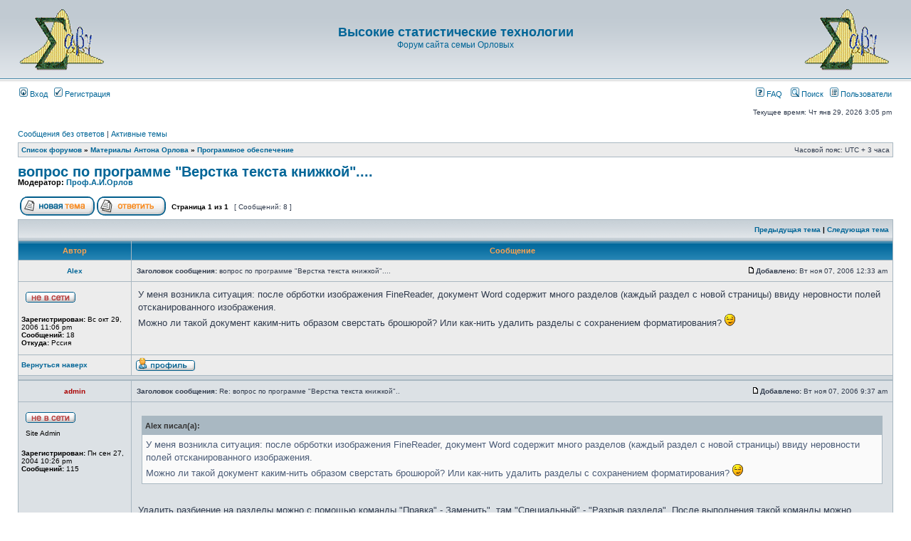

--- FILE ---
content_type: text/html; charset=UTF-8
request_url: https://orlovs.pp.ru/forum/viewtopic.php?f=6&t=1286&view=previous
body_size: 6719
content:
<!DOCTYPE html PUBLIC "-//W3C//DTD XHTML 1.0 Transitional//EN" "http://www.w3.org/TR/xhtml1/DTD/xhtml1-transitional.dtd">
<html xmlns="http://www.w3.org/1999/xhtml" dir="ltr" lang="ru-ru" xml:lang="ru-ru">
<head>

<meta http-equiv="content-type" content="text/html; charset=UTF-8" />
<meta http-equiv="content-language" content="ru-ru" />
<meta http-equiv="content-style-type" content="text/css" />
<meta http-equiv="imagetoolbar" content="no" />
<meta name="resource-type" content="document" />
<meta name="distribution" content="global" />
<meta name="copyright" content="2000, 2002, 2005, 2007 phpBB Group" />
<meta name="keywords" content="" />
<meta name="description" content="" />
<meta http-equiv="X-UA-Compatible" content="IE=EmulateIE7; IE=EmulateIE9" />

<title>Высокие статистические технологии &bull; Просмотр темы - вопрос по программе &quot;Верстка текста книжкой&quot;....</title>



<link rel="stylesheet" href="./styles/subsilver2/theme/stylesheet.css" type="text/css" />

<script type="text/javascript">
// <![CDATA[


function popup(url, width, height, name)
{
	if (!name)
	{
		name = '_popup';
	}

	window.open(url.replace(/&amp;/g, '&'), name, 'height=' + height + ',resizable=yes,scrollbars=yes,width=' + width);
	return false;
}

function jumpto()
{
	var page = prompt('Введите номер страницы, на которую Вы хотели бы перейти:', '1');
	var per_page = '';
	var base_url = '';

	if (page !== null && !isNaN(page) && page == Math.floor(page) && page > 0)
	{
		if (base_url.indexOf('?') == -1)
		{
			document.location.href = base_url + '?start=' + ((page - 1) * per_page);
		}
		else
		{
			document.location.href = base_url.replace(/&amp;/g, '&') + '&start=' + ((page - 1) * per_page);
		}
	}
}

/**
* Find a member
*/
function find_username(url)
{
	popup(url, 760, 570, '_usersearch');
	return false;
}

/**
* Mark/unmark checklist
* id = ID of parent container, name = name prefix, state = state [true/false]
*/
function marklist(id, name, state)
{
	var parent = document.getElementById(id);
	if (!parent)
	{
		eval('parent = document.' + id);
	}

	if (!parent)
	{
		return;
	}

	var rb = parent.getElementsByTagName('input');
	
	for (var r = 0; r < rb.length; r++)
	{
		if (rb[r].name.substr(0, name.length) == name)
		{
			rb[r].checked = state;
		}
	}
}



// ]]>
</script>
</head>
<body class="ltr">

<a name="top"></a>

<div id="wrapheader">

	<div id="logodesc">
		<table width="100%" cellspacing="0">
		<tr>
			<td align=left><br><a href="./index.php?sid=903d1966991aa67920234a850f89f34f"><img src=http://orlovs.pp.ru/forum/logo.gif></a></td>

			<td width="100%" align="center"><h1><a href="./index.php?sid=903d1966991aa67920234a850f89f34f">Высокие статистические технологии</a></h1><span class="gen"><a href="http://orlovs.pp.ru">Форум сайта семьи Орловых</a></span></td>


			<td align=right><br><a href="./index.php?sid=903d1966991aa67920234a850f89f34f"><img src=http://orlovs.pp.ru/forum/logo.gif></a></td>

		</tr>
		</table>
	</div>

	<div id="menubar">
		<table width="100%" cellspacing="0">
		<tr>
			<td class="genmed">
				<a href="./ucp.php?mode=login&amp;sid=903d1966991aa67920234a850f89f34f"><img src="./styles/subsilver2/theme/images/icon_mini_login.gif" width="12" height="13" alt="*" /> Вход</a>&nbsp; &nbsp;<a href="./ucp.php?mode=register&amp;sid=903d1966991aa67920234a850f89f34f"><img src="./styles/subsilver2/theme/images/icon_mini_register.gif" width="12" height="13" alt="*" /> Регистрация</a>
					
			</td>
			<td class="genmed" align="right">
				<a href="./faq.php?sid=903d1966991aa67920234a850f89f34f"><img src="./styles/subsilver2/theme/images/icon_mini_faq.gif" width="12" height="13" alt="*" /> FAQ</a>
				&nbsp; &nbsp;<a href="./search.php?sid=903d1966991aa67920234a850f89f34f"><img src="./styles/subsilver2/theme/images/icon_mini_search.gif" width="12" height="13" alt="*" /> Поиск</a>&nbsp; &nbsp;<a href="./memberlist.php?sid=903d1966991aa67920234a850f89f34f"><img src="./styles/subsilver2/theme/images/icon_mini_members.gif" width="12" height="13" alt="*" /> Пользователи</a>
			</td>
		</tr>
		</table>
	</div>

	<div id="datebar">
		<table width="100%" cellspacing="0">
		<tr>
			<td class="gensmall"></td>
			<td class="gensmall" align="right">Текущее время: Чт янв 29, 2026 3:05 pm<br /></td>
		</tr>
		</table>
	</div>

</div>

<div id="wrapcentre">

	
	<p class="searchbar">
		<span style="float: left;"><a href="./search.php?search_id=unanswered&amp;sid=903d1966991aa67920234a850f89f34f">Сообщения без ответов</a> | <a href="./search.php?search_id=active_topics&amp;sid=903d1966991aa67920234a850f89f34f">Активные темы</a></span>
		
	</p>
	

	<br style="clear: both;" />

	<table class="tablebg" width="100%" cellspacing="1" cellpadding="0" style="margin-top: 5px;">
	<tr>
		<td class="row1">
			<p class="breadcrumbs"><a href="./index.php?sid=903d1966991aa67920234a850f89f34f">Список форумов</a> &#187; <a href="./viewforum.php?f=14&amp;sid=903d1966991aa67920234a850f89f34f">Материалы Антона Орлова</a> &#187; <a href="./viewforum.php?f=6&amp;sid=903d1966991aa67920234a850f89f34f">Программное обеспечение</a></p>
			<p class="datetime">Часовой пояс: UTC + 3 часа </p>
		</td>
	</tr>
	</table>

	<br />

<div id="pageheader">
	<h2><a class="titles" href="./viewtopic.php?f=6&amp;t=470&amp;sid=903d1966991aa67920234a850f89f34f">вопрос по программе &quot;Верстка текста книжкой&quot;....</a></h2>


	<p class="moderators">Модератор: <a href="./memberlist.php?mode=viewprofile&amp;u=4&amp;sid=903d1966991aa67920234a850f89f34f">Проф.А.И.Орлов</a></p>

</div>

<br clear="all" /><br />

<div id="pagecontent">

	<table width="100%" cellspacing="1">
	<tr>
		<td align="left" valign="middle" nowrap="nowrap">
		<a href="./posting.php?mode=post&amp;f=6&amp;sid=903d1966991aa67920234a850f89f34f"><img src="./styles/subsilver2/imageset/ru/button_topic_new.gif" alt="Начать новую тему" title="Начать новую тему" /></a>&nbsp;<a href="./posting.php?mode=reply&amp;f=6&amp;t=470&amp;sid=903d1966991aa67920234a850f89f34f"><img src="./styles/subsilver2/imageset/ru/button_topic_reply.gif" alt="Ответить на тему" title="Ответить на тему" /></a>
		</td>
		
			<td class="nav" valign="middle" nowrap="nowrap">&nbsp;Страница <strong>1</strong> из <strong>1</strong><br /></td>
			<td class="gensmall" nowrap="nowrap">&nbsp;[ Сообщений: 8 ]&nbsp;</td>
			<td class="gensmall" width="100%" align="right" nowrap="nowrap"></td>
		
	</tr>
	</table>

	<table class="tablebg" width="100%" cellspacing="1">
	<tr>
		<td class="cat">
			<table width="100%" cellspacing="0">
			<tr>
				<td class="nav" nowrap="nowrap">&nbsp;
				
				</td>
				<td class="nav" align="right" nowrap="nowrap"><a href="./viewtopic.php?f=6&amp;t=470&amp;view=previous&amp;sid=903d1966991aa67920234a850f89f34f">Предыдущая тема</a> | <a href="./viewtopic.php?f=6&amp;t=470&amp;view=next&amp;sid=903d1966991aa67920234a850f89f34f">Следующая тема</a>&nbsp;</td>
			</tr>
			</table>
		</td>
	</tr>

	</table>


	<table class="tablebg" width="100%" cellspacing="1">
	
		<tr>
			<th>Автор</th>
			<th>Сообщение</th>
		</tr>
	<tr class="row1">

			<td align="center" valign="middle">
				<a name="p1121"></a>
				<b class="postauthor"><a href="./memberlist.php?mode=viewprofile&amp;u=122&amp;sid=903d1966991aa67920234a850f89f34f">Аlex</a></b>
			</td>
			<td width="100%" height="25">
				<table width="100%" cellspacing="0">
				<tr>
				
					<td class="gensmall" width="100%"><div style="float: left;">&nbsp;<b>Заголовок сообщения:</b> вопрос по программе &quot;Верстка текста книжкой&quot;....</div><div style="float: right;"><a href="./viewtopic.php?p=1121&amp;sid=903d1966991aa67920234a850f89f34f#p1121"><img src="./styles/subsilver2/imageset/icon_post_target.gif" width="12" height="9" alt="Сообщение" title="Сообщение" /></a><b>Добавлено:</b> Вт ноя 07, 2006 12:33 am&nbsp;</div></td>
				</tr>
				</table>
			</td>
		</tr>

		<tr class="row1">

			<td valign="top" class="profile">
				<table cellspacing="4" align="center" width="150">
			
				<tr>
					<td><img src="./styles/subsilver2/imageset/ru/icon_user_offline.gif" alt="Не в сети" title="Не в сети" /></td>
				</tr>
			
				</table>

				<span class="postdetails">
					<br /><b>Зарегистрирован:</b> Вс окт 29, 2006 11:06 pm<br /><b>Сообщений:</b> 18<br /><b>Откуда:</b> Рссия
				</span>

			</td>
			<td valign="top">
				<table width="100%" cellspacing="5">
				<tr>
					<td>
					

						<div class="postbody">У меня возникла ситуация: после обрботки изображения FineReader, документ Word содержит много разделов (каждый раздел с новой страницы) ввиду неровности полей отсканированного изображения.
<br />Можно ли такой документ каким-нить образом сверстать брошюрой? Или как-нить удалить разделы с сохранением форматирования? <img src="./images/smilies/icon_rolleyes.gif" alt=":roll:" title="Rolling Eyes" /></div>

					<br clear="all" /><br />

						<table width="100%" cellspacing="0">
						<tr valign="middle">
							<td class="gensmall" align="right">
							
							</td>
						</tr>
						</table>
					</td>
				</tr>
				</table>
			</td>
		</tr>

		<tr class="row1">

			<td class="profile"><strong><a href="#wrapheader">Вернуться наверх</a></strong></td>
			<td><div class="gensmall" style="float: left;">&nbsp;<a href="./memberlist.php?mode=viewprofile&amp;u=122&amp;sid=903d1966991aa67920234a850f89f34f"><img src="./styles/subsilver2/imageset/ru/icon_user_profile.gif" alt="Профиль" title="Профиль" /></a>  &nbsp;</div> <div class="gensmall" style="float: right;">&nbsp;</div></td>
	
		</tr>

	<tr>
		<td class="spacer" colspan="2" height="1"><img src="images/spacer.gif" alt="" width="1" height="1" /></td>
	</tr>
	</table>

	<table class="tablebg" width="100%" cellspacing="1">
	<tr class="row2">

			<td align="center" valign="middle">
				<a name="p1122"></a>
				<b class="postauthor" style="color: #AA0000"><a href="./memberlist.php?mode=viewprofile&amp;u=2&amp;sid=903d1966991aa67920234a850f89f34f" style="color: #AA0000;" class="username-coloured">admin</a></b>
			</td>
			<td width="100%" height="25">
				<table width="100%" cellspacing="0">
				<tr>
				
					<td class="gensmall" width="100%"><div style="float: left;">&nbsp;<b>Заголовок сообщения:</b> Re: вопрос по программе &quot;Верстка текста книжкой&quot;..</div><div style="float: right;"><a href="./viewtopic.php?p=1122&amp;sid=903d1966991aa67920234a850f89f34f#p1122"><img src="./styles/subsilver2/imageset/icon_post_target.gif" width="12" height="9" alt="Сообщение" title="Сообщение" /></a><b>Добавлено:</b> Вт ноя 07, 2006 9:37 am&nbsp;</div></td>
				</tr>
				</table>
			</td>
		</tr>

		<tr class="row2">

			<td valign="top" class="profile">
				<table cellspacing="4" align="center" width="150">
			
				<tr>
					<td><img src="./styles/subsilver2/imageset/ru/icon_user_offline.gif" alt="Не в сети" title="Не в сети" /></td>
				</tr>
			
				<tr>
					<td class="postdetails">Site Admin</td>
				</tr>
			
				</table>

				<span class="postdetails">
					<br /><b>Зарегистрирован:</b> Пн сен 27, 2004 10:26 pm<br /><b>Сообщений:</b> 115
				</span>

			</td>
			<td valign="top">
				<table width="100%" cellspacing="5">
				<tr>
					<td>
					

						<div class="postbody"><div class="quotetitle">Аlex писал(а):</div><div class="quotecontent">У меня возникла ситуация: после обрботки изображения FineReader, документ Word содержит много разделов (каждый раздел с новой страницы) ввиду неровности полей отсканированного изображения.<br />Можно ли такой документ каким-нить образом сверстать брошюрой? Или как-нить удалить разделы с сохранением форматирования? <img src="./images/smilies/icon_rolleyes.gif" alt=":roll:" title="Rolling Eyes" /></div>
<br />Удалить разбиение на разделы можно с помощью команды "Правка" - Заменить", там "Специальный" - "Разрыв раздела". После выполнения такой команды можно выполнять верстку.</div>

					<br clear="all" /><br />

						<table width="100%" cellspacing="0">
						<tr valign="middle">
							<td class="gensmall" align="right">
							
							</td>
						</tr>
						</table>
					</td>
				</tr>
				</table>
			</td>
		</tr>

		<tr class="row2">

			<td class="profile"><strong><a href="#wrapheader">Вернуться наверх</a></strong></td>
			<td><div class="gensmall" style="float: left;">&nbsp;<a href="./memberlist.php?mode=viewprofile&amp;u=2&amp;sid=903d1966991aa67920234a850f89f34f"><img src="./styles/subsilver2/imageset/ru/icon_user_profile.gif" alt="Профиль" title="Профиль" /></a>  &nbsp;</div> <div class="gensmall" style="float: right;">&nbsp;</div></td>
	
		</tr>

	<tr>
		<td class="spacer" colspan="2" height="1"><img src="images/spacer.gif" alt="" width="1" height="1" /></td>
	</tr>
	</table>

	<table class="tablebg" width="100%" cellspacing="1">
	<tr class="row1">

			<td align="center" valign="middle">
				<a name="p1128"></a>
				<b class="postauthor"><a href="./memberlist.php?mode=viewprofile&amp;u=122&amp;sid=903d1966991aa67920234a850f89f34f">Аlex</a></b>
			</td>
			<td width="100%" height="25">
				<table width="100%" cellspacing="0">
				<tr>
				
					<td class="gensmall" width="100%"><div style="float: left;">&nbsp;<b>Заголовок сообщения:</b> </div><div style="float: right;"><a href="./viewtopic.php?p=1128&amp;sid=903d1966991aa67920234a850f89f34f#p1128"><img src="./styles/subsilver2/imageset/icon_post_target.gif" width="12" height="9" alt="Сообщение" title="Сообщение" /></a><b>Добавлено:</b> Ср ноя 08, 2006 11:26 am&nbsp;</div></td>
				</tr>
				</table>
			</td>
		</tr>

		<tr class="row1">

			<td valign="top" class="profile">
				<table cellspacing="4" align="center" width="150">
			
				<tr>
					<td><img src="./styles/subsilver2/imageset/ru/icon_user_offline.gif" alt="Не в сети" title="Не в сети" /></td>
				</tr>
			
				</table>

				<span class="postdetails">
					<br /><b>Зарегистрирован:</b> Вс окт 29, 2006 11:06 pm<br /><b>Сообщений:</b> 18<br /><b>Откуда:</b> Рссия
				</span>

			</td>
			<td valign="top">
				<table width="100%" cellspacing="5">
				<tr>
					<td>
					

						<div class="postbody">После удаления разделов при верстке почему-то вылитает Word:возникает ошибка приложение закрываеться.</div>

					<br clear="all" /><br />

						<table width="100%" cellspacing="0">
						<tr valign="middle">
							<td class="gensmall" align="right">
							
							</td>
						</tr>
						</table>
					</td>
				</tr>
				</table>
			</td>
		</tr>

		<tr class="row1">

			<td class="profile"><strong><a href="#wrapheader">Вернуться наверх</a></strong></td>
			<td><div class="gensmall" style="float: left;">&nbsp;<a href="./memberlist.php?mode=viewprofile&amp;u=122&amp;sid=903d1966991aa67920234a850f89f34f"><img src="./styles/subsilver2/imageset/ru/icon_user_profile.gif" alt="Профиль" title="Профиль" /></a>  &nbsp;</div> <div class="gensmall" style="float: right;">&nbsp;</div></td>
	
		</tr>

	<tr>
		<td class="spacer" colspan="2" height="1"><img src="images/spacer.gif" alt="" width="1" height="1" /></td>
	</tr>
	</table>

	<table class="tablebg" width="100%" cellspacing="1">
	<tr class="row2">

			<td align="center" valign="middle">
				<a name="p1130"></a>
				<b class="postauthor" style="color: #AA0000"><a href="./memberlist.php?mode=viewprofile&amp;u=2&amp;sid=903d1966991aa67920234a850f89f34f" style="color: #AA0000;" class="username-coloured">admin</a></b>
			</td>
			<td width="100%" height="25">
				<table width="100%" cellspacing="0">
				<tr>
				
					<td class="gensmall" width="100%"><div style="float: left;">&nbsp;<b>Заголовок сообщения:</b> </div><div style="float: right;"><a href="./viewtopic.php?p=1130&amp;sid=903d1966991aa67920234a850f89f34f#p1130"><img src="./styles/subsilver2/imageset/icon_post_target.gif" width="12" height="9" alt="Сообщение" title="Сообщение" /></a><b>Добавлено:</b> Ср ноя 08, 2006 11:51 am&nbsp;</div></td>
				</tr>
				</table>
			</td>
		</tr>

		<tr class="row2">

			<td valign="top" class="profile">
				<table cellspacing="4" align="center" width="150">
			
				<tr>
					<td><img src="./styles/subsilver2/imageset/ru/icon_user_offline.gif" alt="Не в сети" title="Не в сети" /></td>
				</tr>
			
				<tr>
					<td class="postdetails">Site Admin</td>
				</tr>
			
				</table>

				<span class="postdetails">
					<br /><b>Зарегистрирован:</b> Пн сен 27, 2004 10:26 pm<br /><b>Сообщений:</b> 115
				</span>

			</td>
			<td valign="top">
				<table width="100%" cellspacing="5">
				<tr>
					<td>
					

						<div class="postbody"><div class="quotetitle">Аlex писал(а):</div><div class="quotecontent">После удаления разделов при верстке почему-то вылитает Word:возникает ошибка приложение закрываеться.</div>
<br />Вышлите мне этот документ, посмотрю, в чем дело.</div>

					<br clear="all" /><br />

						<table width="100%" cellspacing="0">
						<tr valign="middle">
							<td class="gensmall" align="right">
							
							</td>
						</tr>
						</table>
					</td>
				</tr>
				</table>
			</td>
		</tr>

		<tr class="row2">

			<td class="profile"><strong><a href="#wrapheader">Вернуться наверх</a></strong></td>
			<td><div class="gensmall" style="float: left;">&nbsp;<a href="./memberlist.php?mode=viewprofile&amp;u=2&amp;sid=903d1966991aa67920234a850f89f34f"><img src="./styles/subsilver2/imageset/ru/icon_user_profile.gif" alt="Профиль" title="Профиль" /></a>  &nbsp;</div> <div class="gensmall" style="float: right;">&nbsp;</div></td>
	
		</tr>

	<tr>
		<td class="spacer" colspan="2" height="1"><img src="images/spacer.gif" alt="" width="1" height="1" /></td>
	</tr>
	</table>

	<table class="tablebg" width="100%" cellspacing="1">
	<tr class="row1">

			<td align="center" valign="middle">
				<a name="p3583"></a>
				<b class="postauthor"><a href="./memberlist.php?mode=viewprofile&amp;u=378&amp;sid=903d1966991aa67920234a850f89f34f">brizan</a></b>
			</td>
			<td width="100%" height="25">
				<table width="100%" cellspacing="0">
				<tr>
				
					<td class="gensmall" width="100%"><div style="float: left;">&nbsp;<b>Заголовок сообщения:</b> </div><div style="float: right;"><a href="./viewtopic.php?p=3583&amp;sid=903d1966991aa67920234a850f89f34f#p3583"><img src="./styles/subsilver2/imageset/icon_post_target.gif" width="12" height="9" alt="Сообщение" title="Сообщение" /></a><b>Добавлено:</b> Ср дек 02, 2009 11:37 pm&nbsp;</div></td>
				</tr>
				</table>
			</td>
		</tr>

		<tr class="row1">

			<td valign="top" class="profile">
				<table cellspacing="4" align="center" width="150">
			
				<tr>
					<td><img src="./styles/subsilver2/imageset/ru/icon_user_offline.gif" alt="Не в сети" title="Не в сети" /></td>
				</tr>
			
				</table>

				<span class="postdetails">
					<br /><b>Зарегистрирован:</b> Ср дек 02, 2009 11:26 pm<br /><b>Сообщений:</b> 2
				</span>

			</td>
			<td valign="top">
				<table width="100%" cellspacing="5">
				<tr>
					<td>
					

						<div class="postbody">Прежде вопроса хочу поблагодарить автора за эту замечательную программу. Очень полезная и удобная в использовании, особенно при теперешних ценах на литературу. Спасибо!
<br />А вопрос у меня такой: после окончания верстки, я вижу, что границы надписи выходят за границу листа - сдвинуты по вертикали. И по высоте рамка как страница - нумерация не помещается! Такое присходит всегда на разных документах, разного размера и типа.( я пробовал и rtf и doc)
<br /> Я не меняю параметры формирования (размер и отступы), версия office 2003, отчего это может быть?</div>

					<br clear="all" /><br />

						<table width="100%" cellspacing="0">
						<tr valign="middle">
							<td class="gensmall" align="right">
							
							</td>
						</tr>
						</table>
					</td>
				</tr>
				</table>
			</td>
		</tr>

		<tr class="row1">

			<td class="profile"><strong><a href="#wrapheader">Вернуться наверх</a></strong></td>
			<td><div class="gensmall" style="float: left;">&nbsp;<a href="./memberlist.php?mode=viewprofile&amp;u=378&amp;sid=903d1966991aa67920234a850f89f34f"><img src="./styles/subsilver2/imageset/ru/icon_user_profile.gif" alt="Профиль" title="Профиль" /></a>  &nbsp;</div> <div class="gensmall" style="float: right;">&nbsp;</div></td>
	
		</tr>

	<tr>
		<td class="spacer" colspan="2" height="1"><img src="images/spacer.gif" alt="" width="1" height="1" /></td>
	</tr>
	</table>

	<table class="tablebg" width="100%" cellspacing="1">
	<tr class="row2">

			<td align="center" valign="middle">
				<a name="p3591"></a>
				<b class="postauthor"><a href="./memberlist.php?mode=viewprofile&amp;u=378&amp;sid=903d1966991aa67920234a850f89f34f">brizan</a></b>
			</td>
			<td width="100%" height="25">
				<table width="100%" cellspacing="0">
				<tr>
				
					<td class="gensmall" width="100%"><div style="float: left;">&nbsp;<b>Заголовок сообщения:</b> </div><div style="float: right;"><a href="./viewtopic.php?p=3591&amp;sid=903d1966991aa67920234a850f89f34f#p3591"><img src="./styles/subsilver2/imageset/icon_post_target.gif" width="12" height="9" alt="Сообщение" title="Сообщение" /></a><b>Добавлено:</b> Вс дек 06, 2009 7:16 pm&nbsp;</div></td>
				</tr>
				</table>
			</td>
		</tr>

		<tr class="row2">

			<td valign="top" class="profile">
				<table cellspacing="4" align="center" width="150">
			
				<tr>
					<td><img src="./styles/subsilver2/imageset/ru/icon_user_offline.gif" alt="Не в сети" title="Не в сети" /></td>
				</tr>
			
				</table>

				<span class="postdetails">
					<br /><b>Зарегистрирован:</b> Ср дек 02, 2009 11:26 pm<br /><b>Сообщений:</b> 2
				</span>

			</td>
			<td valign="top">
				<table width="100%" cellspacing="5">
				<tr>
					<td>
					

						<div class="postbody">вопрос снят. обнаружил что при запуске макроса из документа, где включен режим "скрыть пробелы" (те страница вплотную и пропуски между текстом скрыты) и происходит такое недоразумение.</div>

					<br clear="all" /><br />

						<table width="100%" cellspacing="0">
						<tr valign="middle">
							<td class="gensmall" align="right">
							
							</td>
						</tr>
						</table>
					</td>
				</tr>
				</table>
			</td>
		</tr>

		<tr class="row2">

			<td class="profile"><strong><a href="#wrapheader">Вернуться наверх</a></strong></td>
			<td><div class="gensmall" style="float: left;">&nbsp;<a href="./memberlist.php?mode=viewprofile&amp;u=378&amp;sid=903d1966991aa67920234a850f89f34f"><img src="./styles/subsilver2/imageset/ru/icon_user_profile.gif" alt="Профиль" title="Профиль" /></a>  &nbsp;</div> <div class="gensmall" style="float: right;">&nbsp;</div></td>
	
		</tr>

	<tr>
		<td class="spacer" colspan="2" height="1"><img src="images/spacer.gif" alt="" width="1" height="1" /></td>
	</tr>
	</table>

	<table class="tablebg" width="100%" cellspacing="1">
	<tr class="row1">

			<td align="center" valign="middle">
				<a name="p5179"></a>
				<b class="postauthor"><a href="./memberlist.php?mode=viewprofile&amp;u=585&amp;sid=903d1966991aa67920234a850f89f34f">Tdutybq</a></b>
			</td>
			<td width="100%" height="25">
				<table width="100%" cellspacing="0">
				<tr>
				
					<td class="gensmall" width="100%"><div style="float: left;">&nbsp;<b>Заголовок сообщения:</b> Re: вопрос по программе &quot;Верстка текста книжкой&quot;....</div><div style="float: right;"><a href="./viewtopic.php?p=5179&amp;sid=903d1966991aa67920234a850f89f34f#p5179"><img src="./styles/subsilver2/imageset/icon_post_target.gif" width="12" height="9" alt="Сообщение" title="Сообщение" /></a><b>Добавлено:</b> Чт янв 05, 2012 6:37 pm&nbsp;</div></td>
				</tr>
				</table>
			</td>
		</tr>

		<tr class="row1">

			<td valign="top" class="profile">
				<table cellspacing="4" align="center" width="150">
			
				<tr>
					<td><img src="./styles/subsilver2/imageset/ru/icon_user_offline.gif" alt="Не в сети" title="Не в сети" /></td>
				</tr>
			
				</table>

				<span class="postdetails">
					<br /><b>Зарегистрирован:</b> Чт янв 05, 2012 6:29 pm<br /><b>Сообщений:</b> 1
				</span>

			</td>
			<td valign="top">
				<table width="100%" cellspacing="5">
				<tr>
					<td>
					

						<div class="postbody">Чтобы не создавать новую тему, решил спросить здесь:<br />сверстал программой книжку стихов, кое-где есть картинки. После окончания верстки и редактирования закрываю документ, сохраняю все изменения, потом запускаю этот файл, но почему-то вторая половина книжки не видна, т.е. там пустые страницы, не пойму куда девалась остальная часть книжки?</div>

					<br clear="all" /><br />

						<table width="100%" cellspacing="0">
						<tr valign="middle">
							<td class="gensmall" align="right">
							
							</td>
						</tr>
						</table>
					</td>
				</tr>
				</table>
			</td>
		</tr>

		<tr class="row1">

			<td class="profile"><strong><a href="#wrapheader">Вернуться наверх</a></strong></td>
			<td><div class="gensmall" style="float: left;">&nbsp;<a href="./memberlist.php?mode=viewprofile&amp;u=585&amp;sid=903d1966991aa67920234a850f89f34f"><img src="./styles/subsilver2/imageset/ru/icon_user_profile.gif" alt="Профиль" title="Профиль" /></a>  &nbsp;</div> <div class="gensmall" style="float: right;">&nbsp;</div></td>
	
		</tr>

	<tr>
		<td class="spacer" colspan="2" height="1"><img src="images/spacer.gif" alt="" width="1" height="1" /></td>
	</tr>
	</table>

	<table class="tablebg" width="100%" cellspacing="1">
	<tr class="row2">

			<td align="center" valign="middle">
				<a name="p5245"></a>
				<b class="postauthor" style="color: #AA0000"><a href="./memberlist.php?mode=viewprofile&amp;u=2&amp;sid=903d1966991aa67920234a850f89f34f" style="color: #AA0000;" class="username-coloured">admin</a></b>
			</td>
			<td width="100%" height="25">
				<table width="100%" cellspacing="0">
				<tr>
				
					<td class="gensmall" width="100%"><div style="float: left;">&nbsp;<b>Заголовок сообщения:</b> Re: вопрос по программе &quot;Верстка текста книжкой&quot;....</div><div style="float: right;"><a href="./viewtopic.php?p=5245&amp;sid=903d1966991aa67920234a850f89f34f#p5245"><img src="./styles/subsilver2/imageset/icon_post_target.gif" width="12" height="9" alt="Сообщение" title="Сообщение" /></a><b>Добавлено:</b> Ср фев 01, 2012 2:18 am&nbsp;</div></td>
				</tr>
				</table>
			</td>
		</tr>

		<tr class="row2">

			<td valign="top" class="profile">
				<table cellspacing="4" align="center" width="150">
			
				<tr>
					<td><img src="./styles/subsilver2/imageset/ru/icon_user_offline.gif" alt="Не в сети" title="Не в сети" /></td>
				</tr>
			
				<tr>
					<td class="postdetails">Site Admin</td>
				</tr>
			
				</table>

				<span class="postdetails">
					<br /><b>Зарегистрирован:</b> Пн сен 27, 2004 10:26 pm<br /><b>Сообщений:</b> 115
				</span>

			</td>
			<td valign="top">
				<table width="100%" cellspacing="5">
				<tr>
					<td>
					

						<div class="postbody">После завершения вёрстки программа уже не имеет влияния на готовый макет книжки, который представляет собой документ с набором связанных надписей.<br /><br />Ситуация наподобие описанной Вами может иметь место в том случае, если в Word установлены другие дополнения, изменяющие закрываемые или открываемые документы. Также таким образом могут проявлять своё присутствие макровирусы. <br /><br />Если решить проблему не получится, пришлите мне документ, на котором она возникает (например, приложив его к сообщению) - я посмотрю.</div>

					<br clear="all" /><br />

						<table width="100%" cellspacing="0">
						<tr valign="middle">
							<td class="gensmall" align="right">
							
							</td>
						</tr>
						</table>
					</td>
				</tr>
				</table>
			</td>
		</tr>

		<tr class="row2">

			<td class="profile"><strong><a href="#wrapheader">Вернуться наверх</a></strong></td>
			<td><div class="gensmall" style="float: left;">&nbsp;<a href="./memberlist.php?mode=viewprofile&amp;u=2&amp;sid=903d1966991aa67920234a850f89f34f"><img src="./styles/subsilver2/imageset/ru/icon_user_profile.gif" alt="Профиль" title="Профиль" /></a>  &nbsp;</div> <div class="gensmall" style="float: right;">&nbsp;</div></td>
	
		</tr>

	<tr>
		<td class="spacer" colspan="2" height="1"><img src="images/spacer.gif" alt="" width="1" height="1" /></td>
	</tr>
	</table>

	<table width="100%" cellspacing="1" class="tablebg">
	<tr align="center">
		<td class="cat"><form name="viewtopic" method="post" action="./viewtopic.php?f=6&amp;t=470&amp;sid=903d1966991aa67920234a850f89f34f"><span class="gensmall">Показать сообщения за:</span> <select name="st" id="st"><option value="0" selected="selected">Все сообщения</option><option value="1">1 день</option><option value="7">7 дней</option><option value="14">2 недели</option><option value="30">1 месяц</option><option value="90">3 месяца</option><option value="180">6 месяцев</option><option value="365">1 год</option></select>&nbsp;<span class="gensmall">Сортировать по:</span> <select name="sk" id="sk"><option value="a">Автор</option><option value="t" selected="selected">Время размещения</option><option value="s">Заголовок</option></select> <select name="sd" id="sd"><option value="a" selected="selected">по возрастанию</option><option value="d">по убыванию</option></select>&nbsp;<input class="btnlite" type="submit" value="Перейти" name="sort" /></form></td>
	</tr>
	</table>
	

	<table width="100%" cellspacing="1">
	<tr>
		<td align="left" valign="middle" nowrap="nowrap">
		<a href="./posting.php?mode=post&amp;f=6&amp;sid=903d1966991aa67920234a850f89f34f"><img src="./styles/subsilver2/imageset/ru/button_topic_new.gif" alt="Начать новую тему" title="Начать новую тему" /></a>&nbsp;<a href="./posting.php?mode=reply&amp;f=6&amp;t=470&amp;sid=903d1966991aa67920234a850f89f34f"><img src="./styles/subsilver2/imageset/ru/button_topic_reply.gif" alt="Ответить на тему" title="Ответить на тему" /></a>
		</td>
		
			<td class="nav" valign="middle" nowrap="nowrap">&nbsp;Страница <strong>1</strong> из <strong>1</strong><br /></td>
			<td class="gensmall" nowrap="nowrap">&nbsp;[ Сообщений: 8 ]&nbsp;</td>
			<td class="gensmall" width="100%" align="right" nowrap="nowrap"></td>
		
	</tr>
	</table>

</div>

<div id="pagefooter"></div>

<br clear="all" />
<table class="tablebg" width="100%" cellspacing="1" cellpadding="0" style="margin-top: 5px;">
	<tr>
		<td class="row1">
			<p class="breadcrumbs"><a href="./index.php?sid=903d1966991aa67920234a850f89f34f">Список форумов</a> &#187; <a href="./viewforum.php?f=14&amp;sid=903d1966991aa67920234a850f89f34f">Материалы Антона Орлова</a> &#187; <a href="./viewforum.php?f=6&amp;sid=903d1966991aa67920234a850f89f34f">Программное обеспечение</a></p>
			<p class="datetime">Часовой пояс: UTC + 3 часа </p>
		</td>
	</tr>
	</table>
	<br clear="all" />

	<table class="tablebg" width="100%" cellspacing="1">
	<tr>
		<td class="cat"><h4>Кто сейчас на форуме</h4></td>
	</tr>
	<tr>
		<td class="row1"><p class="gensmall">Сейчас этот форум просматривают: нет зарегистрированных пользователей и гости: 1</p></td>
	</tr>
	</table>


<br clear="all" />

<table width="100%" cellspacing="1">
<tr>
	<td width="40%" valign="top" nowrap="nowrap" align="left"></td>
	<td align="right" valign="top" nowrap="nowrap"><span class="gensmall">Вы <strong>не можете</strong> начинать темы<br />Вы <strong>не можете</strong> отвечать на сообщения<br />Вы <strong>не можете</strong> редактировать свои сообщения<br />Вы <strong>не можете</strong> удалять свои сообщения<br />Вы <strong>не можете</strong> добавлять вложения<br /></span></td>
</tr>
</table>

<br clear="all" />

<table width="100%" cellspacing="0">
<tr>
	<td><form method="post" name="search" action="./search.php?t=470&amp;sid=903d1966991aa67920234a850f89f34f"><span class="gensmall">Найти:</span> <input class="post" type="text" name="keywords" size="20" /> <input class="btnlite" type="submit" value="Перейти" /></form></td>
	<td align="right">
	<form method="post" name="jumpbox" action="./viewforum.php?sid=903d1966991aa67920234a850f89f34f" onsubmit="if(document.jumpbox.f.value == -1){return false;}">

	<table cellspacing="0" cellpadding="0" border="0">
	<tr>
		<td nowrap="nowrap"><span class="gensmall">Перейти:</span>&nbsp;<select name="f" onchange="if(this.options[this.selectedIndex].value != -1){ document.forms['jumpbox'].submit() }">

		
			<option value="-1">выберите форум</option>
		<option value="-1">------------------</option>
			<option value="13">Материалы проф.А.И.Орлова</option>
		
			<option value="1">&nbsp; &nbsp;Статистические методы</option>
		
			<option value="2">&nbsp; &nbsp;Экономика и менеджмент</option>
		
			<option value="3">&nbsp; &nbsp;Преподавание</option>
		
			<option value="4">&nbsp; &nbsp;Экология</option>
		
			<option value="5">&nbsp; &nbsp;ИВСТЭ</option>
		
			<option value="14">Материалы Антона Орлова</option>
		
			<option value="6" selected="selected">&nbsp; &nbsp;Программное обеспечение</option>
		
			<option value="7">&nbsp; &nbsp;Книги и статьи</option>
		
			<option value="8">&nbsp; &nbsp;Программирование на VBA</option>
		
			<option value="15">О главном</option>
		
			<option value="9">&nbsp; &nbsp;О главном</option>
		
			<option value="16">О сайте</option>
		
			<option value="10">&nbsp; &nbsp;О сайте и форуме</option>
		
			<option value="17">Разное</option>
		
			<option value="11">&nbsp; &nbsp;Разное</option>
		

		</select>&nbsp;<input class="btnlite" type="submit" value="Перейти" /></td>
	</tr>
	</table>

	</form>
</td>
</tr>
</table>


</div>

<!--
	We request you retain the full copyright notice below including the link to www.phpbb.com.
	This not only gives respect to the large amount of time given freely by the developers
	but also helps build interest, traffic and use of phpBB3. If you (honestly) cannot retain
	the full copyright we ask you at least leave in place the "Powered by phpBB" line, with
	"phpBB" linked to www.phpbb.com. If you refuse to include even this then support on our
	forums may be affected.

	The phpBB Group : 2006
//-->

<div id="wrapfooter">
	
	<span class="copyright">Powered by <a href="http://www.phpbb.com/">phpBB</a> &copy; 2000, 2002, 2005, 2007 phpBB Group
	<br /><a href='http://bb3x.ru/' target='_blank'>Русская поддержка phpBB</a></span>
</div>

</body>
</html>